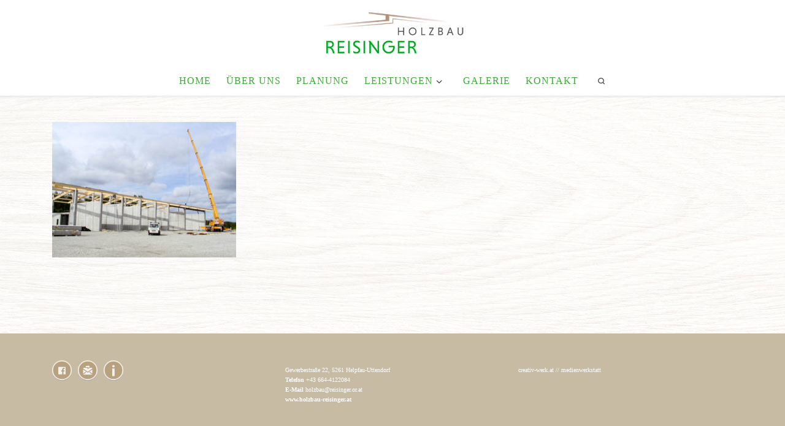

--- FILE ---
content_type: text/html; charset=UTF-8
request_url: https://www.holzbau-reisinger.at/hallen-02/
body_size: 8208
content:
<!DOCTYPE html>
<!--[if IE 7]>
<html class="ie ie7" lang="de"
	prefix="og: https://ogp.me/ns#" >
<![endif]-->
<!--[if IE 8]>
<html class="ie ie8" lang="de"
	prefix="og: https://ogp.me/ns#" >
<![endif]-->
<!--[if !(IE 7) | !(IE 8)  ]><!-->
<html lang="de"
	prefix="og: https://ogp.me/ns#"  class="no-js">
<!--<![endif]-->
  <head>
  <meta charset="UTF-8" />
  <meta http-equiv="X-UA-Compatible" content="IE=EDGE" />
  <meta name="viewport" content="width=device-width, initial-scale=1.0" />
  <link rel="profile" href="http://gmpg.org/xfn/11" />
  <link rel="pingback" href="https://www.holzbau-reisinger.at/xmlrpc.php" />
  <!-- scripts for IE8 and less  -->
  <!--[if lt IE 9]>
    <script src="https://www.holzbau-reisinger.at/wp-content/themes/customizr-pro/assets/front/js/vendors/html5.js"></script>
  <![endif]-->
<script>(function(html){html.className = html.className.replace(/\bno-js\b/,'js')})(document.documentElement);</script>
        <style id="dyn-style-fonts" type="text/css">
                    </style>
        <title>hallen-02 | Holzbau Reisinger</title>

		<!-- All in One SEO 4.1.4.5 -->
		<meta name="robots" content="max-image-preview:large" />
		<meta property="og:locale" content="de_DE" />
		<meta property="og:site_name" content="Holzbau Reisinger |" />
		<meta property="og:type" content="article" />
		<meta property="og:title" content="hallen-02 | Holzbau Reisinger" />
		<meta property="article:published_time" content="2017-08-25T14:53:52+00:00" />
		<meta property="article:modified_time" content="2017-08-25T14:53:52+00:00" />
		<meta name="twitter:card" content="summary" />
		<meta name="twitter:domain" content="www.holzbau-reisinger.at" />
		<meta name="twitter:title" content="hallen-02 | Holzbau Reisinger" />
		<script type="application/ld+json" class="aioseo-schema">
			{"@context":"https:\/\/schema.org","@graph":[{"@type":"WebSite","@id":"https:\/\/www.holzbau-reisinger.at\/#website","url":"https:\/\/www.holzbau-reisinger.at\/","name":"Holzbau Reisinger","inLanguage":"de-DE","publisher":{"@id":"https:\/\/www.holzbau-reisinger.at\/#organization"}},{"@type":"Organization","@id":"https:\/\/www.holzbau-reisinger.at\/#organization","name":"Holzbau Reisinger","url":"https:\/\/www.holzbau-reisinger.at\/"},{"@type":"BreadcrumbList","@id":"https:\/\/www.holzbau-reisinger.at\/hallen-02\/#breadcrumblist","itemListElement":[{"@type":"ListItem","@id":"https:\/\/www.holzbau-reisinger.at\/#listItem","position":1,"item":{"@type":"WebPage","@id":"https:\/\/www.holzbau-reisinger.at\/","name":"Home","url":"https:\/\/www.holzbau-reisinger.at\/"},"nextItem":"https:\/\/www.holzbau-reisinger.at\/hallen-02\/#listItem"},{"@type":"ListItem","@id":"https:\/\/www.holzbau-reisinger.at\/hallen-02\/#listItem","position":2,"item":{"@type":"WebPage","@id":"https:\/\/www.holzbau-reisinger.at\/hallen-02\/","name":"hallen-02","url":"https:\/\/www.holzbau-reisinger.at\/hallen-02\/"},"previousItem":"https:\/\/www.holzbau-reisinger.at\/#listItem"}]},{"@type":"Person","@id":"https:\/\/www.holzbau-reisinger.at\/author\/melanie\/#author","url":"https:\/\/www.holzbau-reisinger.at\/author\/melanie\/","name":"Melanie","image":{"@type":"ImageObject","@id":"https:\/\/www.holzbau-reisinger.at\/hallen-02\/#authorImage","url":"https:\/\/secure.gravatar.com\/avatar\/0ff34721911ca3847d12a3fe71d51684?s=96&d=mm&r=g","width":96,"height":96,"caption":"Melanie"}},{"@type":"ItemPage","@id":"https:\/\/www.holzbau-reisinger.at\/hallen-02\/#itempage","url":"https:\/\/www.holzbau-reisinger.at\/hallen-02\/","name":"hallen-02 | Holzbau Reisinger","inLanguage":"de-DE","isPartOf":{"@id":"https:\/\/www.holzbau-reisinger.at\/#website"},"breadcrumb":{"@id":"https:\/\/www.holzbau-reisinger.at\/hallen-02\/#breadcrumblist"},"author":"https:\/\/www.holzbau-reisinger.at\/author\/melanie\/#author","creator":"https:\/\/www.holzbau-reisinger.at\/author\/melanie\/#author","datePublished":"2017-08-25T14:53:52+02:00","dateModified":"2017-08-25T14:53:52+02:00"}]}
		</script>
		<!-- All in One SEO -->

<link rel='dns-prefetch' href='//s.w.org' />
<link rel="alternate" type="application/rss+xml" title="Holzbau Reisinger &raquo; Feed" href="https://www.holzbau-reisinger.at/feed/" />
<link rel="alternate" type="application/rss+xml" title="Holzbau Reisinger &raquo; Kommentar-Feed" href="https://www.holzbau-reisinger.at/comments/feed/" />
<link rel="alternate" type="application/rss+xml" title="Holzbau Reisinger &raquo; Kommentar-Feed zu hallen-02" href="https://www.holzbau-reisinger.at/feed/?attachment_id=247" />
		<script type="text/javascript">
			window._wpemojiSettings = {"baseUrl":"https:\/\/s.w.org\/images\/core\/emoji\/13.1.0\/72x72\/","ext":".png","svgUrl":"https:\/\/s.w.org\/images\/core\/emoji\/13.1.0\/svg\/","svgExt":".svg","source":{"concatemoji":"https:\/\/www.holzbau-reisinger.at\/wp-includes\/js\/wp-emoji-release.min.js?ver=5.8.12"}};
			!function(e,a,t){var n,r,o,i=a.createElement("canvas"),p=i.getContext&&i.getContext("2d");function s(e,t){var a=String.fromCharCode;p.clearRect(0,0,i.width,i.height),p.fillText(a.apply(this,e),0,0);e=i.toDataURL();return p.clearRect(0,0,i.width,i.height),p.fillText(a.apply(this,t),0,0),e===i.toDataURL()}function c(e){var t=a.createElement("script");t.src=e,t.defer=t.type="text/javascript",a.getElementsByTagName("head")[0].appendChild(t)}for(o=Array("flag","emoji"),t.supports={everything:!0,everythingExceptFlag:!0},r=0;r<o.length;r++)t.supports[o[r]]=function(e){if(!p||!p.fillText)return!1;switch(p.textBaseline="top",p.font="600 32px Arial",e){case"flag":return s([127987,65039,8205,9895,65039],[127987,65039,8203,9895,65039])?!1:!s([55356,56826,55356,56819],[55356,56826,8203,55356,56819])&&!s([55356,57332,56128,56423,56128,56418,56128,56421,56128,56430,56128,56423,56128,56447],[55356,57332,8203,56128,56423,8203,56128,56418,8203,56128,56421,8203,56128,56430,8203,56128,56423,8203,56128,56447]);case"emoji":return!s([10084,65039,8205,55357,56613],[10084,65039,8203,55357,56613])}return!1}(o[r]),t.supports.everything=t.supports.everything&&t.supports[o[r]],"flag"!==o[r]&&(t.supports.everythingExceptFlag=t.supports.everythingExceptFlag&&t.supports[o[r]]);t.supports.everythingExceptFlag=t.supports.everythingExceptFlag&&!t.supports.flag,t.DOMReady=!1,t.readyCallback=function(){t.DOMReady=!0},t.supports.everything||(n=function(){t.readyCallback()},a.addEventListener?(a.addEventListener("DOMContentLoaded",n,!1),e.addEventListener("load",n,!1)):(e.attachEvent("onload",n),a.attachEvent("onreadystatechange",function(){"complete"===a.readyState&&t.readyCallback()})),(n=t.source||{}).concatemoji?c(n.concatemoji):n.wpemoji&&n.twemoji&&(c(n.twemoji),c(n.wpemoji)))}(window,document,window._wpemojiSettings);
		</script>
		<style type="text/css">
img.wp-smiley,
img.emoji {
	display: inline !important;
	border: none !important;
	box-shadow: none !important;
	height: 1em !important;
	width: 1em !important;
	margin: 0 .07em !important;
	vertical-align: -0.1em !important;
	background: none !important;
	padding: 0 !important;
}
</style>
	<link rel='stylesheet' id='font-customizer-style-css'  href='https://www.holzbau-reisinger.at/wp-content/themes/customizr-pro/addons/wfc/front/assets/css/font_customizer.min.css?ver=2.1.0' type='text/css' media='all' />
<link rel='stylesheet' id='customizr-fa-css'  href='https://www.holzbau-reisinger.at/wp-content/themes/customizr-pro/assets/shared/fonts/fa/css/font-awesome.min.css?ver=2.0.8' type='text/css' media='all' />
<link rel='stylesheet' id='wp-block-library-css'  href='https://www.holzbau-reisinger.at/wp-includes/css/dist/block-library/style.min.css?ver=5.8.12' type='text/css' media='all' />
<link rel='stylesheet' id='magic-liquidizer-table-style-css'  href='https://www.holzbau-reisinger.at/wp-content/plugins/magic-liquidizer-responsive-table/idcss/ml-responsive-table.css?ver=2.0.3' type='text/css' media='all' />
<link rel='stylesheet' id='social-widget-css'  href='https://www.holzbau-reisinger.at/wp-content/plugins/social-media-widget/social_widget.css?ver=5.8.12' type='text/css' media='all' />
<link rel='stylesheet' id='customizr-flickity-css'  href='https://www.holzbau-reisinger.at/wp-content/themes/customizr-pro/assets/front/css/flickity.min.css?ver=2.0.8' type='text/css' media='all' />
<link rel='stylesheet' id='customizr-magnific-css'  href='https://www.holzbau-reisinger.at/wp-content/themes/customizr-pro/assets/front/css/magnific-popup.min.css?ver=2.0.8' type='text/css' media='all' />
<link rel='stylesheet' id='customizr-scrollbar-css'  href='https://www.holzbau-reisinger.at/wp-content/themes/customizr-pro/assets/front/css/jquery.mCustomScrollbar.min.css?ver=2.0.8' type='text/css' media='all' />
<link rel='stylesheet' id='customizr-main-css'  href='https://www.holzbau-reisinger.at/wp-content/themes/customizr-pro/assets/front/css/style.min.css?ver=2.0.8' type='text/css' media='all' />
<style id='customizr-main-inline-css' type='text/css'>
::-moz-selection{background-color:#c8bba3}::selection{background-color:#c8bba3}a,.btn-skin:active,.btn-skin:focus,.btn-skin:hover,.btn-skin.inverted,.grid-container__classic .post-type__icon,.post-type__icon:hover .icn-format,.grid-container__classic .post-type__icon:hover .icn-format,[class*='grid-container__'] .entry-title a.czr-title:hover,input[type=checkbox]:checked::before{color:#c8bba3}.czr-css-loader > div ,.btn-skin,.btn-skin:active,.btn-skin:focus,.btn-skin:hover,.btn-skin-h-dark,.btn-skin-h-dark.inverted:active,.btn-skin-h-dark.inverted:focus,.btn-skin-h-dark.inverted:hover,.tc-header.border-top{border-color:#c8bba3}[class*='grid-container__'] .entry-title a:hover::after,.grid-container__classic .post-type__icon,.btn-skin,.btn-skin.inverted:active,.btn-skin.inverted:focus,.btn-skin.inverted:hover,.btn-skin-h-dark,.btn-skin-h-dark.inverted:active,.btn-skin-h-dark.inverted:focus,.btn-skin-h-dark.inverted:hover,.sidebar .widget-title::after,input[type=radio]:checked::before{background-color:#c8bba3}.btn-skin-light:active,.btn-skin-light:focus,.btn-skin-light:hover,.btn-skin-light.inverted{color:#e5ded3}input:not([type='submit']):not([type='button']):not([type='number']):not([type='checkbox']):not([type='radio']):focus,textarea:focus,.btn-skin-light,.btn-skin-light.inverted,.btn-skin-light:active,.btn-skin-light:focus,.btn-skin-light:hover,.btn-skin-light.inverted:active,.btn-skin-light.inverted:focus,.btn-skin-light.inverted:hover{border-color:#e5ded3}.btn-skin-light,.btn-skin-light.inverted:active,.btn-skin-light.inverted:focus,.btn-skin-light.inverted:hover{background-color:#e5ded3}.btn-skin-lightest:active,.btn-skin-lightest:focus,.btn-skin-lightest:hover,.btn-skin-lightest.inverted{color:#eeeae3}.btn-skin-lightest,.btn-skin-lightest.inverted,.btn-skin-lightest:active,.btn-skin-lightest:focus,.btn-skin-lightest:hover,.btn-skin-lightest.inverted:active,.btn-skin-lightest.inverted:focus,.btn-skin-lightest.inverted:hover{border-color:#eeeae3}.btn-skin-lightest,.btn-skin-lightest.inverted:active,.btn-skin-lightest.inverted:focus,.btn-skin-lightest.inverted:hover{background-color:#eeeae3}.pagination,a:hover,a:focus,a:active,.btn-skin-dark:active,.btn-skin-dark:focus,.btn-skin-dark:hover,.btn-skin-dark.inverted,.btn-skin-dark-oh:active,.btn-skin-dark-oh:focus,.btn-skin-dark-oh:hover,.post-info a:not(.btn):hover,.grid-container__classic .post-type__icon .icn-format,[class*='grid-container__'] .hover .entry-title a,.widget-area a:not(.btn):hover,a.czr-format-link:hover,.format-link.hover a.czr-format-link,button[type=submit]:hover,button[type=submit]:active,button[type=submit]:focus,input[type=submit]:hover,input[type=submit]:active,input[type=submit]:focus,.tabs .nav-link:hover,.tabs .nav-link.active,.tabs .nav-link.active:hover,.tabs .nav-link.active:focus{color:#b19f7d}.grid-container__classic.tc-grid-border .grid__item,.btn-skin-dark,.btn-skin-dark.inverted,button[type=submit],input[type=submit],.btn-skin-dark:active,.btn-skin-dark:focus,.btn-skin-dark:hover,.btn-skin-dark.inverted:active,.btn-skin-dark.inverted:focus,.btn-skin-dark.inverted:hover,.btn-skin-h-dark:active,.btn-skin-h-dark:focus,.btn-skin-h-dark:hover,.btn-skin-h-dark.inverted,.btn-skin-h-dark.inverted,.btn-skin-h-dark.inverted,.btn-skin-dark-oh:active,.btn-skin-dark-oh:focus,.btn-skin-dark-oh:hover,.btn-skin-dark-oh.inverted:active,.btn-skin-dark-oh.inverted:focus,.btn-skin-dark-oh.inverted:hover,button[type=submit]:hover,button[type=submit]:active,button[type=submit]:focus,input[type=submit]:hover,input[type=submit]:active,input[type=submit]:focus{border-color:#b19f7d}.btn-skin-dark,.btn-skin-dark.inverted:active,.btn-skin-dark.inverted:focus,.btn-skin-dark.inverted:hover,.btn-skin-h-dark:active,.btn-skin-h-dark:focus,.btn-skin-h-dark:hover,.btn-skin-h-dark.inverted,.btn-skin-h-dark.inverted,.btn-skin-h-dark.inverted,.btn-skin-dark-oh.inverted:active,.btn-skin-dark-oh.inverted:focus,.btn-skin-dark-oh.inverted:hover,.grid-container__classic .post-type__icon:hover,button[type=submit],input[type=submit],.widget-area .widget:not(.widget_shopping_cart) a:not(.btn):before,[class*='grid-container__'] .hover .entry-title a::after,a.czr-format-link::before,.comment-author a::before,.comment-link::before,.tabs .nav-link.active::before{background-color:#b19f7d}.btn-skin-dark-shaded:active,.btn-skin-dark-shaded:focus,.btn-skin-dark-shaded:hover,.btn-skin-dark-shaded.inverted{background-color:rgba(177,159,125,0.2)}.btn-skin-dark-shaded,.btn-skin-dark-shaded.inverted:active,.btn-skin-dark-shaded.inverted:focus,.btn-skin-dark-shaded.inverted:hover{background-color:rgba(177,159,125,0.8)}.navbar-brand,.header-tagline,h1,h2,h3,.tc-dropcap { font-family : 'Verdana','Geneva','sans-serif'; }
body { font-family : 'Verdana','Geneva','sans-serif'; }

              body {
                font-size : 0.62em!important;
                line-height : 1.5em;
              }
              @media (min-width: 20em) and (max-width: 60em) {
                body {
                  font-size: calc( 0.62em + 0.1045 * ( ( 100vw - 20em) / 40 ))!important;
                }
              }
              @media (min-width: 60em) {
                body {
                  font-size: 0.70em!important;
                }
              }

#czr-push-footer { display: none; visibility: hidden; }
        .czr-sticky-footer #czr-push-footer.sticky-footer-enabled { display: block; }
        
#czr-push-footer { display: none; visibility: hidden; }
        .czr-sticky-footer #czr-push-footer.sticky-footer-enabled { display: block; }
        
</style>
<link rel='stylesheet' id='customizr-ms-respond-css'  href='https://www.holzbau-reisinger.at/wp-content/themes/customizr-pro/assets/front/css/style-modular-scale.min.css?ver=2.0.8' type='text/css' media='all' />
<link rel='stylesheet' id='tablepress-default-css'  href='https://www.holzbau-reisinger.at/wp-content/plugins/tablepress/css/default.min.css?ver=1.14' type='text/css' media='all' />
<link rel='stylesheet' id='sccss_style-css'  href='https://www.holzbau-reisinger.at/?sccss=1&#038;ver=5.8.12' type='text/css' media='all' />
<script type='text/javascript' src='https://www.holzbau-reisinger.at/wp-includes/js/jquery/jquery.min.js?ver=3.6.0' id='jquery-core-js'></script>
<script type='text/javascript' src='https://www.holzbau-reisinger.at/wp-includes/js/jquery/jquery-migrate.min.js?ver=3.3.2' id='jquery-migrate-js'></script>
<script type='text/javascript' src='https://www.holzbau-reisinger.at/wp-content/plugins/magic-liquidizer-responsive-table/idjs/ml.responsive.table.min.js?ver=2.0.3' id='magic-liquidizer-table-js'></script>
<script type='text/javascript' src='https://www.holzbau-reisinger.at/wp-content/themes/customizr-pro/assets/front/js/libs/modernizr.min.js?ver=2.0.8' id='modernizr-js'></script>
<script type='text/javascript' id='tc-scripts-js-extra'>
/* <![CDATA[ */
var CZRParams = {"_disabled":[],"centerSliderImg":"1","SmoothScroll":{"Enabled":true,"Options":{"touchpadSupport":false}},"anchorSmoothScroll":"linear","anchorSmoothScrollExclude":{"simple":["[class*=edd]",".carousel-control","[data-toggle=\"modal\"]","[data-toggle=\"dropdown\"]","[data-toggle=\"tooltip\"]","[data-toggle=\"popover\"]","[data-toggle=\"collapse\"]","[data-toggle=\"tab\"]","[class*=upme]","[class*=um-]"],"deep":{"classes":[],"ids":[]}},"timerOnScrollAllBrowsers":"1","centerAllImg":"1","HasComments":"","LoadModernizr":"1","stickyHeader":"","extLinksStyle":"","extLinksTargetExt":"","extLinksSkipSelectors":{"classes":["btn","button"],"ids":[]},"dropcapEnabled":"","dropcapWhere":{"post":"","page":""},"dropcapMinWords":"","dropcapSkipSelectors":{"tags":["IMG","IFRAME","H1","H2","H3","H4","H5","H6","BLOCKQUOTE","UL","OL"],"classes":["btn"],"id":[]},"imgSmartLoadEnabled":"","imgSmartLoadOpts":{"parentSelectors":["[class*=grid-container], .article-container",".__before_main_wrapper",".widget-front",".post-related-articles",".tc-singular-thumbnail-wrapper"],"opts":{"excludeImg":[".tc-holder-img"]}},"pluginCompats":[],"isWPMobile":"","menuStickyUserSettings":{"desktop":"no_stick","mobile":"stick_up"},"adminAjaxUrl":"https:\/\/www.holzbau-reisinger.at\/wp-admin\/admin-ajax.php","ajaxUrl":"https:\/\/www.holzbau-reisinger.at\/?czrajax=1","frontNonce":{"id":"CZRFrontNonce","handle":"e35fbb73f6"},"isDevMode":"","isWelcomeNoteOn":"","welcomeContent":"","isModernStyle":"1"};
/* ]]> */
</script>
<script type='text/javascript' src='https://www.holzbau-reisinger.at/wp-content/themes/customizr-pro/assets/front/js/tc-scripts.min.js?ver=2.0.8' id='tc-scripts-js'></script>
<link rel="https://api.w.org/" href="https://www.holzbau-reisinger.at/wp-json/" /><link rel="alternate" type="application/json" href="https://www.holzbau-reisinger.at/wp-json/wp/v2/media/247" /><link rel="EditURI" type="application/rsd+xml" title="RSD" href="https://www.holzbau-reisinger.at/xmlrpc.php?rsd" />
<link rel="wlwmanifest" type="application/wlwmanifest+xml" href="https://www.holzbau-reisinger.at/wp-includes/wlwmanifest.xml" /> 
<meta name="generator" content="WordPress 5.8.12" />
<link rel='shortlink' href='https://www.holzbau-reisinger.at/?p=247' />
<link rel="alternate" type="application/json+oembed" href="https://www.holzbau-reisinger.at/wp-json/oembed/1.0/embed?url=https%3A%2F%2Fwww.holzbau-reisinger.at%2Fhallen-02%2F" />
<link rel="alternate" type="text/xml+oembed" href="https://www.holzbau-reisinger.at/wp-json/oembed/1.0/embed?url=https%3A%2F%2Fwww.holzbau-reisinger.at%2Fhallen-02%2F&#038;format=xml" />
<style type="text/css">.recentcomments a{display:inline !important;padding:0 !important;margin:0 !important;}</style><link rel="icon" href="https://www.holzbau-reisinger.at/wp-content/uploads/2017/08/cropped-reisinger_favicon-32x32.jpg" sizes="32x32" />
<link rel="icon" href="https://www.holzbau-reisinger.at/wp-content/uploads/2017/08/cropped-reisinger_favicon-192x192.jpg" sizes="192x192" />
<link rel="apple-touch-icon" href="https://www.holzbau-reisinger.at/wp-content/uploads/2017/08/cropped-reisinger_favicon-180x180.jpg" />
<meta name="msapplication-TileImage" content="https://www.holzbau-reisinger.at/wp-content/uploads/2017/08/cropped-reisinger_favicon-270x270.jpg" />
        <style id="dyn-style-others" type="text/css">
            /* Setting : body */ 
body {
color : #696969;
font-size : 1.00rem;
}

/* Setting : site_title */ 
.tc-header .branding .navbar-brand {
color : #696969;
}

/* Setting : menu_items */ 
.tc-header .nav__menu li > a, .tc-sn .nav__menu li > a {
font-size : 1.00rem;
}

/* Setting : post_content */ 
.entry-content p, .entry-summary p {
font-size : 1.00rem;
}

        </style>
        </head>

  <body class="attachment attachment-template-default single single-attachment postid-247 attachmentid-247 attachment-jpeg czr-link-hover-underline-off header-skin-light footer-skin-dark czr-no-sidebar tc-center-images czr-sticky-footer" itemscope itemtype="http://schema.org/WebPage">
    
    
    <div id="tc-page-wrap">

      <header class="tpnav-header__header tc-header logo_centered sticky-brand-shrink-on czr-submenu-fade czr-submenu-move" role="banner" data-czr-model_id="header" data-czr-template="templates/parts/header">
  <div class="header-navbars__wrapper ">

    <div class="container-fluid topnav-navbars__container">
                    <div class="primary-navbar__wrapper row align-items-center flex-lg-row hidden-md-down has-horizontal-menu" data-czr-model_id="navbar_wrapper" data-czr-template="templates/parts/header/navbar_wrapper">
  <div class="branding__container col col-auto" data-czr-model_id="branding_wrapper" data-czr-template="templates/parts/header/parts/branding_wrapper">
  <div class="branding align-items-center flex-column tagline-below">
  <div class="navbar-brand align-self-start " data-czr-model_id="logo_wrapper" data-czr-template="templates/parts/header/parts/logo_wrapper">
  <a class="navbar-brand-sitelogo" href="https://www.holzbau-reisinger.at/" title="Holzbau Reisinger | " >
    <img src="https://www.holzbau-reisinger.at/wp-content/uploads/2017/09/reisinger-logo-opti-mit-Rand.png" alt="Zurück zur Startseite" class="" width="419" height="150" style="max-width:250px;max-height:100px" data-no-retina data-czr-model_id="logo" data-czr-template="templates/parts/header/parts/logo">  </a>
</div>
  </div>
</div>
  <div class="primary-nav__container justify-content-lg-around col col-lg-auto flex-lg-column" data-czr-model_id="nav_container" data-czr-template="templates/parts/header/parts/nav_container">
  <div class="primary-nav__wrapper flex-lg-row align-items-center justify-content-end">
              <nav class="primary-nav__nav col col-auto" id="primary-nav">
          <div class="nav__menu-wrapper primary-nav__menu-wrapper justify-content-end czr-open-on-hover" data-czr-model_id="navbar_primary_menu" data-czr-template="templates/parts/header/parts/menu">
  <ul id="primary-nav" class="primary-nav__menu regular-nav nav__menu nav"><li id="menu-item-47" class="menu-item menu-item-type-post_type menu-item-object-page menu-item-home menu-item-47"><a href="https://www.holzbau-reisinger.at/"><span>HOME</span></a></li>
<li id="menu-item-46" class="menu-item menu-item-type-post_type menu-item-object-page menu-item-46"><a href="https://www.holzbau-reisinger.at/ueber-uns/"><span>ÜBER UNS</span></a></li>
<li id="menu-item-48" class="menu-item menu-item-type-post_type menu-item-object-page menu-item-48"><a href="https://www.holzbau-reisinger.at/planung/"><span>PLANUNG</span></a></li>
<li id="menu-item-49" class="menu-item menu-item-type-post_type menu-item-object-page menu-item-has-children czr-dropdown menu-item-49"><a data-toggle="czr-dropdown" aria-haspopup="true" aria-expanded="false" href="https://www.holzbau-reisinger.at/leistungen/"><span>LEISTUNGEN</span><span class="caret__dropdown-toggler"><i class="icn-down-small"></i></span></a>
<ul class="dropdown-menu czr-dropdown-menu">
	<li id="menu-item-61" class="menu-item menu-item-type-post_type menu-item-object-page dropdown-item menu-item-61"><a href="https://www.holzbau-reisinger.at/holzriegelbau/"><span>HOLZRIEGELBAU</span></a></li>
	<li id="menu-item-59" class="menu-item menu-item-type-post_type menu-item-object-page dropdown-item menu-item-59"><a href="https://www.holzbau-reisinger.at/wintergaerten/"><span>WINTERGÄRTEN</span></a></li>
	<li id="menu-item-54" class="menu-item menu-item-type-post_type menu-item-object-page dropdown-item menu-item-54"><a href="https://www.holzbau-reisinger.at/dachstuehle/"><span>DACHSTÜHLE</span></a></li>
	<li id="menu-item-58" class="menu-item menu-item-type-post_type menu-item-object-page dropdown-item menu-item-58"><a href="https://www.holzbau-reisinger.at/innenausbau/"><span>INNENAUSBAU</span></a></li>
	<li id="menu-item-272" class="menu-item menu-item-type-post_type menu-item-object-page dropdown-item menu-item-272"><a href="https://www.holzbau-reisinger.at/fertighausbau/"><span>FERTIGHAUSBAU</span></a></li>
	<li id="menu-item-56" class="menu-item menu-item-type-post_type menu-item-object-page dropdown-item menu-item-56"><a href="https://www.holzbau-reisinger.at/hallen/"><span>HALLEN</span></a></li>
	<li id="menu-item-57" class="menu-item menu-item-type-post_type menu-item-object-page dropdown-item menu-item-57"><a href="https://www.holzbau-reisinger.at/fassaden/"><span>FASSADEN</span></a></li>
	<li id="menu-item-55" class="menu-item menu-item-type-post_type menu-item-object-page dropdown-item menu-item-55"><a href="https://www.holzbau-reisinger.at/sanierungen/"><span>SANIERUNGEN</span></a></li>
</ul>
</li>
<li id="menu-item-51" class="menu-item menu-item-type-post_type menu-item-object-page menu-item-51"><a href="https://www.holzbau-reisinger.at/galerie/"><span>GALERIE</span></a></li>
<li id="menu-item-52" class="menu-item menu-item-type-post_type menu-item-object-page menu-item-52"><a href="https://www.holzbau-reisinger.at/kontakt/"><span>KONTAKT</span></a></li>
</ul></div>        </nav>
    <div class="primary-nav__utils nav__utils col-auto" data-czr-model_id="primary_nav_utils" data-czr-template="templates/parts/header/parts/primary_nav_utils">
    <ul class="nav utils flex-row flex-nowrap regular-nav">
      <li class="primary-nav__search" data-czr-model_id="desktop_primary_search" data-czr-template="templates/parts/header/parts/desktop_search">
  <a href="#" class="desktop_search__link search-toggle_btn czr-overlay-toggle_btn"><span class="sr-only">Search</span><i class="icn-search"></i></a>
</li>    </ul>
</div>  </div>
</div>
</div>          <div class="mobile-navbar__wrapper row align-items-center hidden-lg-up mobile-sticky" data-czr-model_id="mobile_navbar_wrapper" data-czr-template="templates/parts/header/mobile_navbar_wrapper">
  <div class="branding__container col col-auto justify-content-between align-items-center" data-czr-model_id="mobile_branding_wrapper" data-czr-template="templates/parts/header/parts/mobile_branding_wrapper">
  <div class="branding flex-column">
    <div class="navbar-brand align-self-start " data-czr-model_id="logo_wrapper" data-czr-template="templates/parts/header/parts/logo_wrapper" data-czr-model_id="logo_wrapper" data-czr-template="templates/parts/header/parts/logo_wrapper">
  <a class="navbar-brand-sitelogo" href="https://www.holzbau-reisinger.at/" title="Holzbau Reisinger | " >
    <img src="https://www.holzbau-reisinger.at/wp-content/uploads/2017/09/reisinger-logo-opti-mit-Rand.png" alt="Zurück zur Startseite" class="" width="419" height="150" style="max-width:250px;max-height:100px" data-no-retina data-czr-model_id="logo" data-czr-template="templates/parts/header/parts/logo" data-czr-model_id="logo" data-czr-template="templates/parts/header/parts/logo">  </a>
</div>
  </div>
  <div class="mobile-utils__wrapper nav__utils">
    <ul class="nav utils row flex-row flex-nowrap">
      <li class="hamburger-toggler__container " data-czr-model_id="menu_button" data-czr-template="templates/parts/header/parts/menu_button">
  <a href="#" class="ham-toggler-menu collapsed" data-toggle="collapse" data-target="#mobile-nav" type="button"><div class="ham__toggler-span-wrapper"><span class="line line-1"></span><span class="line line-2"></span><span class="line line-3"></span></div></a>
</li>
    </ul>
  </div>
</div>
  <div class="mobile-nav__container col-12 " data-czr-model_id="mobile_nav_container" data-czr-template="templates/parts/header/parts/mobile_nav_container">
   <nav class="mobile-nav__nav collapse flex-column col" id="mobile-nav">
    <div class="mobile-search__container primary-nav__search">
  <div class="search-form__container " data-czr-model_id="searchform" data-czr-template="templates/parts/modules/search/searchform">
  <form action="https://www.holzbau-reisinger.at/" method="get" class="czr-form search-form">
    <div class="form-group czr-focus">
            <label for="s" id="search-697a045e820e8"><span>Search</span><i class="icn-search"></i><i class="icn-close"></i></label>
      <input class="form-control czr-search-field" name="s" type="text" value="" aria-describedby="search-697a045e820e8" title="Search &hellip;">
    </div>
  </form>
</div></div><div class="nav__menu-wrapper mobile-nav__menu-wrapper czr-open-on-hover" data-czr-model_id="mobile_menu" data-czr-template="templates/parts/header/parts/menu">
  <ul id="mobile-nav" class="mobile-nav__menu vertical-nav nav__menu flex-column nav"><li class="menu-item menu-item-type-post_type menu-item-object-page menu-item-home menu-item-47"><a href="https://www.holzbau-reisinger.at/"><span>HOME</span></a></li>
<li class="menu-item menu-item-type-post_type menu-item-object-page menu-item-46"><a href="https://www.holzbau-reisinger.at/ueber-uns/"><span>ÜBER UNS</span></a></li>
<li class="menu-item menu-item-type-post_type menu-item-object-page menu-item-48"><a href="https://www.holzbau-reisinger.at/planung/"><span>PLANUNG</span></a></li>
<li class="menu-item menu-item-type-post_type menu-item-object-page menu-item-has-children czr-dropdown menu-item-49"><a data-toggle="czr-dropdown" aria-haspopup="true" aria-expanded="false" href="https://www.holzbau-reisinger.at/leistungen/"><span>LEISTUNGEN</span><span class="caret__dropdown-toggler"><i class="icn-down-small"></i></span></a>
<ul class="dropdown-menu czr-dropdown-menu">
	<li class="menu-item menu-item-type-post_type menu-item-object-page dropdown-item menu-item-61"><a href="https://www.holzbau-reisinger.at/holzriegelbau/"><span>HOLZRIEGELBAU</span></a></li>
	<li class="menu-item menu-item-type-post_type menu-item-object-page dropdown-item menu-item-59"><a href="https://www.holzbau-reisinger.at/wintergaerten/"><span>WINTERGÄRTEN</span></a></li>
	<li class="menu-item menu-item-type-post_type menu-item-object-page dropdown-item menu-item-54"><a href="https://www.holzbau-reisinger.at/dachstuehle/"><span>DACHSTÜHLE</span></a></li>
	<li class="menu-item menu-item-type-post_type menu-item-object-page dropdown-item menu-item-58"><a href="https://www.holzbau-reisinger.at/innenausbau/"><span>INNENAUSBAU</span></a></li>
	<li class="menu-item menu-item-type-post_type menu-item-object-page dropdown-item menu-item-272"><a href="https://www.holzbau-reisinger.at/fertighausbau/"><span>FERTIGHAUSBAU</span></a></li>
	<li class="menu-item menu-item-type-post_type menu-item-object-page dropdown-item menu-item-56"><a href="https://www.holzbau-reisinger.at/hallen/"><span>HALLEN</span></a></li>
	<li class="menu-item menu-item-type-post_type menu-item-object-page dropdown-item menu-item-57"><a href="https://www.holzbau-reisinger.at/fassaden/"><span>FASSADEN</span></a></li>
	<li class="menu-item menu-item-type-post_type menu-item-object-page dropdown-item menu-item-55"><a href="https://www.holzbau-reisinger.at/sanierungen/"><span>SANIERUNGEN</span></a></li>
</ul>
</li>
<li class="menu-item menu-item-type-post_type menu-item-object-page menu-item-51"><a href="https://www.holzbau-reisinger.at/galerie/"><span>GALERIE</span></a></li>
<li class="menu-item menu-item-type-post_type menu-item-object-page menu-item-52"><a href="https://www.holzbau-reisinger.at/kontakt/"><span>KONTAKT</span></a></li>
</ul></div>  </nav>
</div></div>    </div>

  </div>
</header>


  
    <div id="main-wrapper" class="section">

                      

          
          <div class="container" role="main">

            
            <div class="flex-row row column-content-wrapper">

                
                <div id="content" class="col-12 article-container">

                  <article id="post-247" class="post-247 attachment type-attachment status-inherit hentry" data-czr-model_id="post_content" data-czr-template="templates/parts/content/singular/post_content">
      <div class="post-entry tc-content-inner">
    <section class="post-content entry-content " >
      <p class="attachment"><a href="https://www.holzbau-reisinger.at/wp-content/uploads/2017/08/hallen-02.jpg" data-lb-type="grouped-post"><img width="300" height="221" src="https://www.holzbau-reisinger.at/wp-content/uploads/2017/08/hallen-02-300x221.jpg" class="attachment-medium size-medium" alt="" loading="lazy" srcset="https://www.holzbau-reisinger.at/wp-content/uploads/2017/08/hallen-02-300x221.jpg 300w, https://www.holzbau-reisinger.at/wp-content/uploads/2017/08/hallen-02.jpg 400w" sizes="(max-width: 300px) 100vw, 300px" /></a></p>
      <footer class="post-footer clearfix">
                <div class="row entry-meta justify-content-between align-items-center">
                          </div>
      </footer>
    </section><!-- .entry-content -->
  </div><!-- .post-entry -->
  </article>                </div>

                

                
                
            </div><!-- .column-content-wrapper -->

            

          </div><!-- .container -->

          <div id="czr-push-footer" data-czr-model_id="footer_push" data-czr-template="templates/parts/footer/footer_push"></div>
    </div><!-- #main-wrapper -->

    
    
<footer id="footer" class="container-fluid footer__wrapper" data-czr-model_id="footer" data-czr-template="templates/parts/footer">
  <div id="footer-widget-area" class="container widget__wrapper" role="complementary" data-czr-model_id="footer_widgets" data-czr-template="templates/parts/footer/footer_widgets">
  <div class="row widget__container">
                <div id="footer_one" class="col-md-4 col-12">
          <aside id="social-widget-2" class="widget Social_Widget"><div class="socialmedia-buttons smw_left"><a href="https://www.facebook.com/holzbaureisinger/" rel="nofollow" target="_blank"><img width="32" height="32" src="https://www.holzbau-reisinger.at/wp-content/plugins/social-media-widget/images/sketch/32/facebook.png" 
				alt=" Facebook" 
				title=" Facebook" style="opacity: 0.8; -moz-opacity: 0.8;" class="fade" /></a><a href="mailto: holzbau@reisinger.or.at" rel="nofollow" target="_blank"><img width="32" height="32" src="https://www.holzbau-reisinger.at/wp-content/plugins/social-media-widget/images/sketch/32/email.png" 
				alt=" E-mail" 
				title=" E-mail" style="opacity: 0.8; -moz-opacity: 0.8;" class="fade" /></a><a href="/impressum/" rel="nofollow" target="_self"><img width="32" height="32" src="https://www.holzbau-reisinger.at/wp-content/plugins/social-media-widget/images/sketch/32/aboutme.png" 
				alt=" About.me" 
				title=" About.me" style="opacity: 0.8; -moz-opacity: 0.8;" class="fade" /></a></div></aside>        </div>
              <div id="footer_two" class="col-md-4 col-12">
          <aside id="text-11" class="widget widget_text">			<div class="textwidget"><p>Gewerbestraße 22, 5261 Helpfau-Uttendorf<br />
<strong>Telefon</strong> +43 664-4122084<br />
<strong>E-Mail</strong> <a href="mailto:holzbau@reisinger.or.at">holzbau@reisinger.or.at</a><br />
<a href="http://www.holzbau-reisinger.at"><strong>www.holzbau-reisinger.at</strong><strong></strong></a></p>
</div>
		</aside>        </div>
              <div id="footer_three" class="col-md-4 col-12">
          <aside id="text-12" class="widget widget_text">			<div class="textwidget"><p><a href="http://www.creativ-werk.at"target="_blank">creativ-werk.at</a> // <a href="http://www.fcwe.at"target="_blank">medienwerkstatt</a></p>
</div>
		</aside>        </div>
            </div>
</div>
<div id="colophon" class="colophon colophon__row row flex-row justify-content-between" data-czr-model_id="footer_colophon" data-czr-template="templates/parts/footer/footer_colophon">
  <div class="col-12 col-sm-auto">
      </div>
  </div>
</footer>
    </div><!-- end #tc-page-wrap -->

    <section class="czr-overlay search_o">
  <a href="#" class="search-close_btn search-toggle_btn czr-overlay-toggle_btn"><i class="icn-close"></i></a>
  <div class="overlay-content">
    <div class="search__wrapper">
    <div class="search-form__container " data-czr-model_id="searchform" data-czr-template="templates/parts/modules/search/searchform" data-czr-model_id="searchform" data-czr-template="templates/parts/modules/search/searchform">
  <form action="https://www.holzbau-reisinger.at/" method="get" class="czr-form search-form">
    <div class="form-group czr-focus">
            <label for="s" id="search-697a045e892fd"><span>Search</span><i class="icn-search"></i><i class="icn-close"></i></label>
      <input class="form-control czr-search-field" name="s" type="text" value="" aria-describedby="search-697a045e892fd" title="Search &hellip;">
    </div>
  </form>
</div>    </div>
  </div>
</section>
<script type='text/javascript'>
	//<![CDATA[
    jQuery(document).ready(function($) { 
    	$('html').MagicLiquidizerTable({ whichelement: 'table', breakpoint: '780', headerSelector: 'thead td, thead th, tr th', bodyRowSelector: 'tbody tr, tr', table: '1' })
    })
	//]]>
</script> 	
<script type='text/javascript' id='font-customizer-script-js-extra'>
/* <![CDATA[ */
var WfcFrontParams = {"effectsAndIconsSelectorCandidates":[]};
/* ]]> */
</script>
<script type='text/javascript' src='https://www.holzbau-reisinger.at/wp-content/themes/customizr-pro/addons/wfc/front/assets/js/font-customizer-front.min.js?ver=2.1.0' id='font-customizer-script-js'></script>
<script type='text/javascript' src='https://www.holzbau-reisinger.at/wp-includes/js/comment-reply.min.js?ver=5.8.12' id='comment-reply-js'></script>
<script type='text/javascript' src='https://www.holzbau-reisinger.at/wp-includes/js/jquery/ui/core.min.js?ver=1.12.1' id='jquery-ui-core-js'></script>
<script type='text/javascript' src='https://www.holzbau-reisinger.at/wp-content/themes/customizr-pro/assets/front/js/libs/jquery-magnific-popup.min.js?ver=2.0.8' id='tc-mfp-js'></script>
<script type='text/javascript' src='https://www.holzbau-reisinger.at/wp-includes/js/wp-embed.min.js?ver=5.8.12' id='wp-embed-js'></script>
  </body>
  </html>


--- FILE ---
content_type: text/css;charset=UTF-8
request_url: https://www.holzbau-reisinger.at/?sccss=1&ver=5.8.12
body_size: 1199
content:
/* Füge hier Dein eigenes CSS ein */

/* Menü oben*/

.nav__menu .menu-item a > span:first-of-type {
	color: #3baa35; /* Textfarbe*/
    font-weight: normal!important;
  	text-align:center;
  
}

/* blendet den Webseiten-Namen aus */

.branding .navbar-brand-sitename span {
  	display:none;
  
}

/* blendet die Titel auf den Seiten aus */
.entry-title { display:none; }


/* Logo-Header */

.navbar-brand img {
    width: auto;
    max-width: 120px;
}

/* Gesamtes Menü oben 

.header-skin-light .topnav-navbars__container [class*="navbar__wrapper"] {
      padding-left: 500px;
}

/* Logo-Header - Ausrichtung 

.branding .navbar-brand {
    width: auto;
  	max-width: 120px;
    margin-left: auto;
    align-content: right;
  	text-align: right;
}

/* Header-Menü - Ausrichtung 

.primary-nav__wrapper {
    align-content: left;
  	text-align: left;
    width: 750px;
}
*/

/* ---------------------------------------*/
/* Dropdown-Menü
.header-skin-light .dropdown-menu {
    background: rgba(200, 187, 163, 0.6);
 	color: #fff!important; /* Textfarbe
}

.header-skin-light .dropdown-menu [class*="nav__menu"] li > a > span:first-of-type {
   	color: #fff!important; /* Textfarbe
}

/*.nav__menu .menu-item a:hover > span:first-of-type {
color: #8F8F8F; /* nur für Funktionstest 
}
*/
/* ---------------------------------------*/


/* Farbe Überschriften */
h1, h2, h3, h4, h5, h6 {
   color: #3baa35!important;
}
.archive-header .archive-title, .entry-header .entry-title {
   color: #3baa35!important;
}
.entry-title a.czr-title {
    color: #3baa35;
}

.entry-title a.czr-title:hover {
    color: #3baa35;
}

/* ---------------------------------------*/

/*.tablepress .row-hover tr:hover td {
    background-color: rgba(200, 187, 163, 0.0);
}


.tablepress .row-hover {
    background-color: rgba(200, 187, 163, 0.0);
}
*/
/* ---------------------------------------*/


/* Absatzlinie */
hr {
    height: 1px;
    border-top: 1px solid #575756;
}


/* ---------------------------------------*/

/* Ränder von Tabelle / Body entfernen */
#content, #main-wrapper {
    border-top: 0;
  	padding-top: 0;
  	margin-top: 0;
}

.tablepress tbody tr:first-child td {
    border-top: 0;
  	padding-top: 0;
  	margin-top: 0;
}

#add_payment_method .cart-collaterals .cart_totals table td, #add_payment_method .cart-collaterals .cart_totals table th, .woocommerce table.shop_table td, .woocommerce table.shop_table th, .woocommerce-cart .cart-collaterals .cart_totals table td, .woocommerce-cart .cart-collaterals .cart_totals table th, .woocommerce-checkout .cart-collaterals .cart_totals table td, .woocommerce-checkout .cart-collaterals .cart_totals table th, table:not([id^="wp-calendar"]):not(.ui-datepicker-calendar) td, table:not([id^="wp-calendar"]):not(.ui-datepicker-calendar) th {
    padding: 0;
  	margin: 0;
  	padding-right: 23px!important;
}


/* ---------------------------------------*/



/* Farbe Beiträge */
article .entry-content {
    color: #696969;
}

body {
    text-align: left;
    color: #666;
}


/* ---------------------------------------*/

/* Linkfarbe Body-Text */
.entry-content a, .comment-content a, .page-content a {
    color: #3baa35;
}

a:hover, a:focus, a:active {
    color: #196415;
}

/* ---------------------------------------*/


 /* Footer*/
.footer-skin-dark .footer__wrapper .colophon__row {
  color: #fff;  /* Textfarbe*/
  background: #c8bba3; /* Hintergrundfarbe*/
}

 /* Widget - Footer 1*/
.colophon__row .footer__credits {
    color: #fff; /* Textfarbe*/
}

 /* Widget - Footer 1*/
.footer-skin-dark .footer__wrapper {
    color: #fff; /* Textfarbe*/
    background: #c8bba3; /* Hintergrundfarbe*/
}

 /* Footer - Link*/
.footer-skin-dark .footer__wrapper a {
    color: #fff; /* Textfarbe*/
}


/* schwarzer Balken ganz unten */
.footer-skin-dark .footer__wrapper .colophon__row {
    background: #c8bba3;
}
/* ---------------------------------------*/

/* Tabellenhintergrundfarbe */
.tablepress tfoot th, .tablepress thead th {
    background-color: rgba(200, 187, 163, 0.0);
}

/* ---------------------------------------*/

/*/* Hintergrundfarbe für alle Tabellen 
.tablepress tbody tr:first-child td {
	background-color: #fff;
}
*/


body {
background-image: url(/wp-content/images/hintergrund_body.jpg);
text-align:left;
color:#666;
font-size: 11px;
line-height: 16px;
margin: 0;
} 
